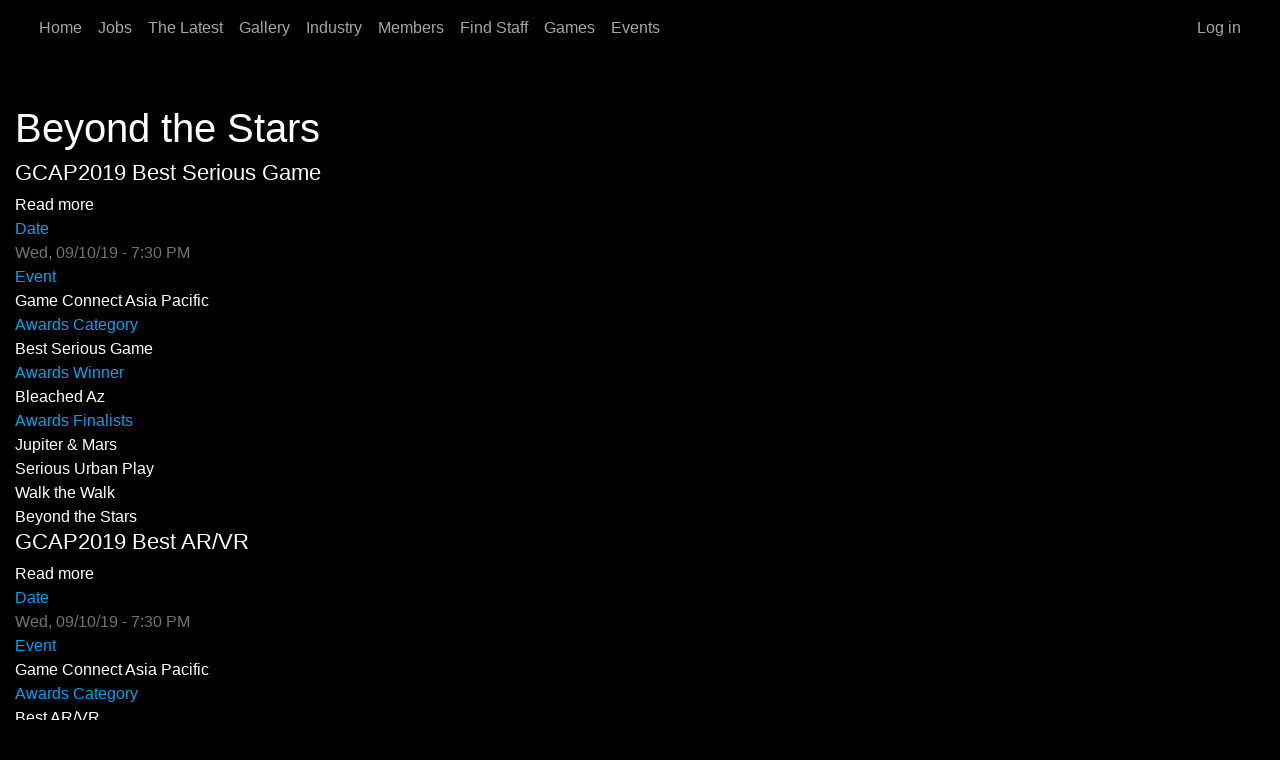

--- FILE ---
content_type: text/html; charset=UTF-8
request_url: https://www.tsumea.com/tags/beyond-the-stars
body_size: 15253
content:

<!DOCTYPE html>
<html lang="en" dir="ltr" data-bs-theme="dark">
  <head>
    <meta charset="utf-8" />
<meta name="Generator" content="Drupal 10 (https://www.drupal.org)" />
<meta name="MobileOptimized" content="width" />
<meta name="HandheldFriendly" content="true" />
<meta name="viewport" content="width=device-width, initial-scale=1.0" />
<link rel="alternate" type="application/rss+xml" title="Beyond the Stars" href="https://www.tsumea.com/taxonomy/term/1191/feed" />

    <title>Beyond the Stars | tsumea</title>
    <link rel="stylesheet" media="all" href="/sites/default/files/css/css_JOfmSKuBHbk8y2jR1lfF7hkWIEnc3yPfyCaLiMQxAxs.css?delta=0&amp;language=en&amp;theme=tsumeaforever&amp;include=eJwtyVEKgCAQRdENibOm0V4hjQk-NWz1gfVzuHCD6TPFim7pOhwtxVOCEn8ufSQdJxvy9xp7hu6lYqAK2zS4kXBTlj6XrRteScIjVA" />
<link rel="stylesheet" media="all" href="/sites/default/files/css/css_RF08M2xt56A0zlWD54mTbTQzAINX-j_MAlsFOZS4vRc.css?delta=1&amp;language=en&amp;theme=tsumeaforever&amp;include=eJwtyVEKgCAQRdENibOm0V4hjQk-NWz1gfVzuHCD6TPFim7pOhwtxVOCEn8ufSQdJxvy9xp7hu6lYqAK2zS4kXBTlj6XrRteScIjVA" />

    
      </head>
  <body data-component-id="tsumeaforever:html" class="path-taxonomy language--en">
          <a href="#main-content" class="visually-hidden focusable">
      Skip to main content
    </a>
    
      <div class="dialog-off-canvas-main-canvas" data-off-canvas-main-canvas>
      
<div  class="page">
      





<nav  class="navbar navbar-expand-lg bg-dark">
  <div  class="container">
          
          <button class="navbar-toggler collapsed" type="button" data-bs-toggle="collapse" data-bs-target=".navbar-collapse" aria-controls="navbar-collapse" aria-expanded="false" aria-label="Toggle navigation">
        <span class="navbar-toggler-icon"></span>
      </button>
    
    <div class="collapse navbar-collapse">
                <div class="me-auto">
              


<div  class="settings-tray-editable block block-system block-system-menu-blockmain block--tsumeaforever-main-menu block--system-menu" data-drupal-settingstray="editable" data-component-id="radix:block">

  
          

            <div class="block__content">
        


  <ul  data-component-id="radix:nav" class="nav navbar-nav">
                                          <li class="nav-item">
                      <a href="/" class="nav-link" data-drupal-link-system-path="&lt;front&gt;">Home</a>
                  </li>
                                      <li class="nav-item">
                      <a href="/jobs" class="nav-link" data-drupal-link-system-path="node/9692">Jobs</a>
                  </li>
                                      <li class="nav-item">
                      <a href="/the-latest" class="nav-link" data-drupal-link-system-path="node/20387">The Latest</a>
                  </li>
                                      <li class="nav-item">
                      <a href="/gallery" class="nav-link" data-drupal-link-system-path="node/9691">Gallery</a>
                  </li>
                                      <li class="nav-item">
                      <a href="/industry" class="nav-link" data-drupal-link-system-path="node/19921">Industry</a>
                  </li>
                                      <li class="nav-item">
                      <a href="/members" class="nav-link" data-drupal-link-system-path="node/19898">Members</a>
                  </li>
                                      <li class="nav-item">
                      <a href="/find-staff" class="nav-link" data-drupal-link-system-path="node/8245">Find Staff</a>
                  </li>
                                      <li class="nav-item">
                      <a href="/games" class="nav-link" data-drupal-link-system-path="node/19927">Games</a>
                  </li>
                                      <li class="nav-item">
                      <a href="/events" class="nav-link" data-drupal-link-system-path="node/19931">Events</a>
                  </li>
            </ul>

      </div>
      
</div>

  
      </div>
      
                <div class="ms-auto">
              


<div  class="settings-tray-editable block block-system block-system-menu-blockaccount block--tsumeaforever-account-menu block--system-menu" data-drupal-settingstray="editable" data-component-id="radix:block">

  
          

            <div class="block__content">
        


  <ul  data-component-id="radix:nav" class="nav navbar-nav">
                                          <li class="nav-item">
                      <a href="/user/login" class="nav-link" data-drupal-link-system-path="user/login">Log in</a>
                  </li>
            </ul>

      </div>
      
</div>

  
      </div>
          </div>
  </div>
</nav>
  
      
<main class="py-5">
  
      <div class="page__content" id="main-content">
      <div class="container">
                        <div data-drupal-messages-fallback class="hidden"></div>



<div  data-component-id="radix:block" class="block block-core block-page-title-block block--tsumeaforever-page-title">

  
          

            <div class="block__content">
        



  

  <h1  class="title page-title">
                  Beyond the Stars
            </h1>



      </div>
      
</div>



<div  data-component-id="radix:block" class="block block-system block-system-main-block block--tsumeaforever-content block--system-main">

  
          

            <div class="block__content">
        <div class="views-element-container">












<div  data-component-id="radix:views-view" class="view view-taxonomy-term view-id-taxonomy_term view-display-id-page_1 js-view-dom-id-40cd1dd331eaf08a48b63dd26edffeb9cb91944c7cbcaded19728367fae74932">
      
                  

                  <div  class="view-header">
          


<article  data-component-id="radix:taxonomy" class="taxonomy game-title game-title--full term--full term--game-title--full view-mode--full">
      
  
        
      
  
        </article>

        </div>
          
              
              
                  <div  class="view-content">
            
      
    <div><article data-history-node-id="19994" data-component-id="tsumeaforever:node" class="node awards-games awards-games--teaser">
  
  

            <h2>
        <a href="/awards/2019/gcap2019-best-serious-game" rel="bookmark">
<span>GCAP2019 Best Serious Game</span>
</a>
      </h2>
    
    
    <div>
      


  <ul  class="links inline nav" data-component-id="radix:nav">
                  <li class="nav-item"><span><a href="/awards/2019/gcap2019-best-serious-game" rel="tag" title="GCAP2019 Best Serious Game" hreflang="en">Read more<span class="visually-hidden"> about GCAP2019 Best Serious Game</span></a></span></li>
            </ul>



  <div  data-component-id="radix:field" class="field field--name-field-date field--type-datetime field--label-above field--item">
    <div  class="field__label">Date</div>
    
          <div  class="field__item">
<time  datetime="2019-10-09T08:30:00Z">Wed, 09/10/19 - 7:30 PM</time>
</div>
    
      </div>



  <div  data-component-id="radix:field" class="field field--name-field-event field--type-entity-reference field--label-above field--item">
    <div  class="field__label">Event</div>
    
          <div  class="field__item"><a href="/event/game-connect-asia-pacific" hreflang="en">Game Connect Asia Pacific</a></div>
    
      </div>



  <div  data-component-id="radix:field" class="field field--name-field-awards-category field--type-entity-reference field--label-above field--items">
    <div  class="field__label">Awards Category</div>
          <div class="field__items">
    
          <div  class="field__item"><a href="/tags/best-serious-game" hreflang="en">Best Serious Game</a></div>
    
          </div>
      </div>



  <div  data-component-id="radix:field" class="field field--name-field-awards-winner field--type-entity-reference field--label-above field--items">
    <div  class="field__label">Awards Winner</div>
          <div class="field__items">
    
          <div  class="field__item"><a href="/tags/bleached-az" hreflang="en">Bleached Az</a></div>
    
          </div>
      </div>



  <div  data-component-id="radix:field" class="field field--name-field-awards-finalists field--type-entity-reference field--label-above field--items">
    <div  class="field__label">Awards Finalists</div>
          <div class="field__items">
    
          <div  class="field__item"><a href="/tags/jupiter-mars" hreflang="en">Jupiter &amp; Mars</a></div>
          <div  class="field__item"><a href="/tags/serious-urban-play" hreflang="en">Serious Urban Play</a></div>
          <div  class="field__item"><a href="/tags/walk-the-walk" hreflang="en">Walk the Walk</a></div>
          <div  class="field__item"><a href="/tags/beyond-the-stars" hreflang="en">Beyond the Stars</a></div>
    
          </div>
      </div>

    </div>
  </article>
</div>
      
    <div><article data-history-node-id="19993" data-component-id="tsumeaforever:node" class="node awards-games awards-games--teaser">
  
  

            <h2>
        <a href="/awards/2019/gcap2019-best-arvr" rel="bookmark">
<span>GCAP2019 Best AR/VR</span>
</a>
      </h2>
    
    
    <div>
      


  <ul  class="links inline nav" data-component-id="radix:nav">
                  <li class="nav-item"><span><a href="/awards/2019/gcap2019-best-arvr" rel="tag" title="GCAP2019 Best AR/VR" hreflang="en">Read more<span class="visually-hidden"> about GCAP2019 Best AR/VR</span></a></span></li>
            </ul>



  <div  data-component-id="radix:field" class="field field--name-field-date field--type-datetime field--label-above field--item">
    <div  class="field__label">Date</div>
    
          <div  class="field__item">
<time  datetime="2019-10-09T08:30:00Z">Wed, 09/10/19 - 7:30 PM</time>
</div>
    
      </div>



  <div  data-component-id="radix:field" class="field field--name-field-event field--type-entity-reference field--label-above field--item">
    <div  class="field__label">Event</div>
    
          <div  class="field__item"><a href="/event/game-connect-asia-pacific" hreflang="en">Game Connect Asia Pacific</a></div>
    
      </div>



  <div  data-component-id="radix:field" class="field field--name-field-awards-category field--type-entity-reference field--label-above field--items">
    <div  class="field__label">Awards Category</div>
          <div class="field__items">
    
          <div  class="field__item"><a href="/tags/best-arvr" hreflang="en">Best AR/VR</a></div>
    
          </div>
      </div>



  <div  data-component-id="radix:field" class="field field--name-field-awards-winner field--type-entity-reference field--label-above field--items">
    <div  class="field__label">Awards Winner</div>
          <div class="field__items">
    
          <div  class="field__item"><a href="/tags/paper-fire-rookie" hreflang="en">Paper Fire Rookie</a></div>
    
          </div>
      </div>



  <div  data-component-id="radix:field" class="field field--name-field-awards-finalists field--type-entity-reference field--label-above field--items">
    <div  class="field__label">Awards Finalists</div>
          <div class="field__items">
    
          <div  class="field__item"><a href="/tags/drone-legion" hreflang="en">Drone Legion</a></div>
          <div  class="field__item"><a href="/tags/table-of-tales-the-crooked-crown" hreflang="en">Table of Tales: The Crooked Crown</a></div>
          <div  class="field__item"><a href="/tags/jupiter-mars" hreflang="en">Jupiter &amp; Mars</a></div>
          <div  class="field__item"><a href="/tags/beyond-the-stars" hreflang="en">Beyond the Stars</a></div>
    
          </div>
      </div>

    </div>
  </article>
</div>
  
        </div>
          
                  <div  class="pager">
          




        </div>
          
              
              
              
                  <div  class="feed-icons">
          <a href="https://www.tsumea.com/taxonomy/term/1191/feed" class="feed-icon">
  Subscribe to Beyond the Stars
</a>

        </div>
            </div>
</div>

      </div>
      
</div>

  
              </div>
    </div>
  
  </main>  
      
  <footer  class="page__footer">
    <div class="container">
      <div class="d-flex flex-wrap justify-content-md-between align-items-md-center">
                        


<div  class="settings-tray-editable block--type-information block block-block-content block-block-content1eb7623a-1abe-4db8-876f-d6621db0b79b block--information block--tsumeaforever-footerinfo" data-drupal-settingstray="editable" data-component-id="radix:block">

  
          

            <div class="block__content">
        


            <div  data-component-id="radix:field" class="field field--name-body field--type-text-with-summary field--label-hidden field--item"><p>&nbsp;</p><ul><li><a href="https://www.tsumea.com/faq">FAQ / HOW TO REGISTER / HELP</a></li><li><a href="https://apps.apple.com/au/app/tsumea/id1595501293">get the tsumea app on iOS!</a></li><li><a href="https://www.tsumea.com/jobs/rss.xml">tsumea jobs rss feed</a></li><li><a href="https://discord.gg/qFWABRk">tsumea Discord</a></li><li><a href="https://linktr.ee/tsumea">tsumea links</a></li></ul><p>&nbsp;</p></div>
      
      </div>
      
</div>

  
              </div>
    </div>
  </footer>
  </div>

  </div>

    
    <script type="application/json" data-drupal-selector="drupal-settings-json">{"path":{"baseUrl":"\/","pathPrefix":"","currentPath":"taxonomy\/term\/1191","currentPathIsAdmin":false,"isFront":false,"currentLanguage":"en","themeUrl":"themes\/custom\/tsumeaforever"},"pluralDelimiter":"\u0003","suppressDeprecationErrors":true,"blazy":{"loadInvisible":false,"offset":100,"saveViewportOffsetDelay":50,"validateDelay":25,"container":"","loader":true,"unblazy":false,"visibleClass":false},"blazyIo":{"disconnect":false,"rootMargin":"0px","threshold":[0,0.25,0.5,0.75,1]},"slick":{"accessibility":true,"adaptiveHeight":false,"autoplay":false,"pauseOnHover":true,"pauseOnDotsHover":false,"pauseOnFocus":true,"autoplaySpeed":3000,"arrows":true,"downArrow":false,"downArrowTarget":"","downArrowOffset":0,"centerMode":false,"centerPadding":"50px","dots":false,"dotsClass":"slick-dots","draggable":true,"fade":false,"focusOnSelect":false,"infinite":true,"initialSlide":0,"lazyLoad":"ondemand","mouseWheel":false,"randomize":false,"rtl":false,"rows":1,"slidesPerRow":1,"slide":"","slidesToShow":1,"slidesToScroll":1,"speed":500,"swipe":true,"swipeToSlide":false,"edgeFriction":0.34999999999999997779553950749686919152736663818359375,"touchMove":true,"touchThreshold":5,"useCSS":true,"cssEase":"ease","cssEaseBezier":"","cssEaseOverride":"","useTransform":true,"easing":"linear","variableWidth":false,"vertical":false,"verticalSwiping":false,"waitForAnimate":true},"user":{"uid":0,"permissionsHash":"c99c97f4e6c100e4a366277f18ba94a8f1118acd3374bc4570a9b572d3a44bf2"}}</script>
<script src="/sites/default/files/js/js_S1mJLmc19xXtXEtLcGopq07R-wvPZqsvxLPdmrOQqQ8.js?scope=footer&amp;delta=0&amp;language=en&amp;theme=tsumeaforever&amp;include=eJw1jNEKgCAMRX9I2DdNmyDNJpsZ9vVZrJfDOXC5kfGeEF-Gj5AYzbhY92bBzbUJz1yY_1SpxchLMbtdFFtYF2mHgcfaY-h2VsIsSoMUrE-mB2NTL5E"></script>

      </body>
</html>
